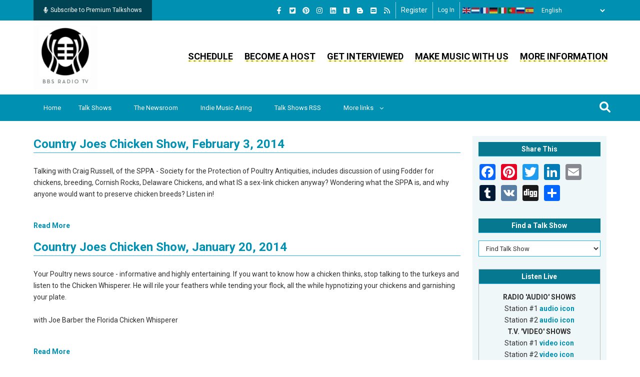

--- FILE ---
content_type: application/javascript
request_url: https://bbsradio.com/modules/custom/bbs_helper/js/link.js?v=1.x
body_size: 294
content:
(function ($) {
    $(document).ready(function () {
        $('.field--name-field-include-program-archives').find("a").text("ARCHIVES");
        $('.field--name-field-include-coming-up-soon').find("a").text("Headlined Shows");
        $('.field--name-field-include-upcoming-show').find("a").text("Featured Guests");
        $('.field--name-field-include-show-feed').find("a").text("Audio Podcast Feed");
        $('.field--name-field-include-mrss-feed').find("a").text("Web-TV MRSS Feed");
        $('.field--name-field-include-article-feed-link').find("a").text("Article Feed");
        $('.field--name-field-include-blog-rss-feed-link').find("a").text("Blog Feed");
        $('.field--name-field-include-videos').find("a").text("Promo Video Clips");
        $('.field--name-field-include-feedback').find("a").text("Feedback"); 
    });
})(jQuery);
